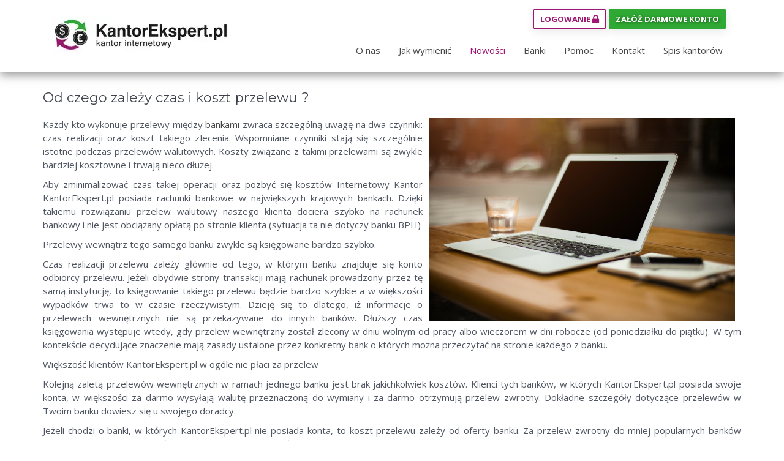

--- FILE ---
content_type: text/html
request_url: https://kantorekspert.pl/edukacja-finansowa/od-czego-zalezy-czas-i-koszt-przelewu-
body_size: 6924
content:
<!DOCTYPE html><html lang="pl">
	<head>
		<meta charset="utf-8">
		<meta http-equiv="X-UA-Compatible" content="IE=edge">
		<meta name="viewport" content="width=device-width, initial-scale=1">
		<title>Od czego zależy czas i koszt przelewu ? | Edukacja Finansowa</title>
		<meta name="description" content="Najszybsze przelewy zwrotne w KantorEkspert.pl wysyłane są 2 do 5 minut po zawarciu transakcji. Jesteśmy serwisem wymiany walut o najszybszej obsłudze.  Skorzystaj z promocji | naStart| i wymień walutę po kursie FX |  Edukacja Finansowa">
		<meta name="keywords" content="przelewy, koszty, czas, wymiana walut, internetowy kantor, kantor online">
						<meta property="og:title" content="KantorEkspert.pl">
		<meta property="og:description" content="Kantor Internetowy - wymiana walut online">
		<link rel="icon" href="/templates/tpl.kantorekspert.pl/gfx/favicon.ico" type="image/x-icon">

		<link href="/include/bootstrap-3.3.5/css/bootstrap.css" rel="stylesheet">
		<link href="/include/bootstrap-select/dist/css/bootstrap-select.min.css" rel="stylesheet">
		<link rel="canonical" href="https://kantorekspert.pl/edukacja-finansowa/od-czego-zalezy-czas-i-koszt-przelewu-" />

		<script src="/include/jquery-1.11.3.min.js"></script>
		<script src="/include/jquery-migrate-1.2.1.min.js"></script>
		<script src="/include/bootstrap-3.3.5/js/bootstrap.min.js"></script>
		<script src="/include/bootstrap-select/dist/js/bootstrap-select.min.js"></script>
		<script src="/include/bootstrap-select/dist/js/i18n/defaults-pl_PL.min.js"></script>
		<!-- <script src="/include/chart/chart.js"></script> -->
		<style type="text/css">
		#pbar_update{width:0%;height:1px;background:black;} #pbar_curr{width:135px;height:1px;padding-top:2px;}
		</style>
		<script>
		<!--
		$(document).ready(function() {
		$('.selectpicker').selectpicker();

		 	$(window).scroll(function(){
		         if($(window).scrollTop() >30 /*or $(window).height()*/){ $('.navbar-fixed-top').addClass('navbar-scroll');   
		         }else{ $('.navbar-fixed-top').removeClass('navbar-scroll');}
		     });

			$(window).scroll(function(){
			    if ($(this).scrollTop() > 300) {
			      $('.scrollToTop').fadeIn();
			    } else {
			      $('.scrollToTop').fadeOut();
			    }
			  });
			  $('.scrollToTop').click(function(){
			    $('html, body').animate({scrollTop : 0},800);
			    return false;
			  });
			

					var p=0; var clear=false; var t2=0;			
					function updateProgress(perc) {
						$('#pbar_update').css("width",perc + "%");
					}
					function animateUpdate(clear) {
						if (clear) { updateProgress(0); clearTimeout(t2); p=0; }				
						updateProgress(p++);
						if (p<100) t2=setTimeout(animateUpdate,(30*1000)/100); 
					}

				var timer;
				var kursy=function() {
							$.get('/get',{'action':'kaa_kursypp_xml'},function(data) {
								var $kursyp=$('#kursyp');
								$(data).find('pair').each(function() {
			            			var $entry=$(this);
			            			var waluta=$entry.find('name').text();
									$kursyp.find('#'+waluta+'_k').text($entry.find('bid').text());
									$kursyp.find('#'+waluta+'_k').prev().attr('class',$entry.find('class_bid').text());
									$kursyp.find('#'+waluta+'_s').text($entry.find('ask').text());
									$kursyp.find('#'+waluta+'_s').prev().attr('class',$entry.find('class_ask').text());
								});
								$kursyp.find('#max_time').text($(data).find('max_time').text());
							});
							animateUpdate(true);
							timer=setTimeout(kursy,30*1000);
						};
				$('#kursylive').toggle(function() {
								$(this).text('wyłącz');
								$(this).removeClass('curr_on').addClass('curr_off');
								$('#pbar_update').show();
								kursy();
							},
							function() {
								$(this).text('włącz');
								$(this).removeClass('curr_off').addClass('curr_on');
								clearTimeout(timer);
								$('#pbar_update').hide();p=0;
							}
						);
		$('.selectpicker').selectpicker();});


		function showWindow(){
			console.log(localStorage.getItem('nopopup'));
			if(localStorage.getItem('nopopup')!=1){
				$(".pop-window").dialog({
			        resizable: false,
			        height: "auto",
			        width: "90vw",
			        modal: true,
			        closeOnEscape: false,
					open: function(event, ui) {
				        $(".ui-dialog-titlebar-close", ui.dialog | ui).hide();
				        window.scrollTo(0,0);
				        // $(this).parent().find('.ui-dialog-buttonpane button:eq(1)').focus(); 
				    },
				    create: function( event, ui ) {
						// $(this).css({ "maxWidth": "50vw"});
						// $(this).css({ "maxWidth": "700px"});
						$(this).css({ "font-size": "0.9em"});
						$(this).parent().css({ "maxWidth": "700px", 'z-index': 10000});
						$(".ui-dialog-buttonpane button").button("disable");
					},

			        buttons: [{
			            text: "OK",
			            click: function() {
			                $(this).dialog("close");
			                window.scrollTo(0,0);
			                localStorage.setItem('nopopup', 1);
			            	// showNewRules2();
			            }
			        }]
			    });
			} else {
				$(".pop-window").remove();
			}
		}

		function ecceptClick(chk){
			if(chk.checked){
				$(".ui-dialog-buttonpane button").button("enable");
			} else {
				$(".ui-dialog-buttonpane button").button("disable");
			}
		}
		//-->
		</script>
		
		
		<link href="/templates/tpl.kantorekspert.pl/css/custom.css?v=1" rel="stylesheet">
		<link href="/templates/tpl.kantorekspert.pl/css/font-awesome.min.css" rel="stylesheet">
		<link href="https://fonts.googleapis.com/css?family=Montserrat:400,700|Open+Sans:400,700" rel="stylesheet">
		<link href="https://kantorekspert.pl/feed" type="application/rss+xml" rel="alternate">
		<!--[if lt IE 9]>
		  <script src="/include/bootstrap-3.3.5/js/html5shiv.min.js"></script>
		  <script src="/include/bootstrap-3.3.5/js/respond.min.js"></script>
		<![endif]-->
		<script type="application/ld+json">
			{
				"@context": "https://schema.org",
				"@type": "FinancialService",
				"name": "KantorEkspert.pl Kantor Internetowy",
				"address": {
					"@type": "PostalAddress",
					"streetAddress": "Kopernika 27",
					"addressLocality": "Biłgoraj",
					"addressRegion": "",
					"postalCode": "23-400"
				},
				"image": "/templates/tpl.kantorekspert.pl/gfx/kantorekspert.png",
				"email": "kontakt@kantorekspert.pl",
				"telePhone": "+48780008850",
				"url": "https://kantorekspert.pl",
				"priceRange":"$"

			}
		</script>
	<!-- Google tag (gtag.js) -->
		<script async src="https://www.googletagmanager.com/gtag/js?id=G-R235KEPWJL"></script>
		<script>
		window.dataLayer = window.dataLayer || [];
		function gtag(){dataLayer.push(arguments);}
		gtag('js', new Date());
		gtag('config', 'G-R235KEPWJL');
</script>
	<!-- Cookie Consent by TermsFeed https://www.TermsFeed.com -->
		<style>
			.cc-nb-okagree,
			.cc-cp-foot-save {
				color: #fff !important;
				background-color:  #2fa933 !important;
			}
			.termsfeed-com---pc-dialog input[type=checkbox].cc-custom-checkbox:checked+label:before {
				background:  #2fa933 !important;
			}
			.cc-pc-head-close:focus,
			select:focus {
				border-color:  #2fa933 !important;
			}
			select:focus {
				box-shadow: 0 0 0 0 !important;
			}
		</style>

		<script>
			window.dataLayer = window.dataLayer || [];

			function gtag() {
				dataLayer.push(arguments);
			}
			gtag('consent', 'default', {
				'ad_storage': 'denied',
				'ad_user_data': 'denied',
				'ad_personalization': 'denied',
				'analytics_storage': 'denied'
			});
		</script>

		<script async src="https://www.googletagmanager.com/gtag/js?id=GTM-TD8XKMRF"></script>
		<script>
			window.dataLayer = window.dataLayer || [];
			function gtag() {
				dataLayer.push(arguments);
			}
			gtag('js', new Date());
			gtag('config', 'GTM-TD8XKMRF');
		</script>

		<script type="text/javascript" src="include/cookies/cookie-consent.min.js" charset="UTF-8"></script>
		<script type="text/javascript" charset="UTF-8">
			document.addEventListener('DOMContentLoaded', function() {
				cookieconsent.run({
					"notice_banner_type": "simple",
					"consent_type": "express",
					"palette": "light",
					"language": "pl",
					"page_load_consent_levels": ["functionality", "tracking", "targeting"],
					"notice_banner_reject_button_hide": false,
					"preferences_center_close_button_hide": false,
					"page_refresh_confirmation_buttons": false,
					"website_name": "KantorEkspert.pl",
					"callbacks": {
						"scripts_specific_loaded": (level) => {
							switch (level) {
								case 'functionality':
									gtag('consent', 'update', {
										'ad_personalization': 'granted'
									});
									break;
								case 'tracking':
									gtag('consent', 'update', {
										'analytics_storage': 'granted'
									});
									break;
								case 'targeting':
									gtag('consent', 'update', {
										'ad_storage': 'granted',
										'ad_user_data': 'granted'
									});
									break;
							}
						}
					},
					"callbacks_force": true
				});
			});
		</script>		
	</head>
	<body>
		<!-- Header -->
	<nav role="navigation" class="navbar navbar-default navbar-fixed-top" id="kalkulator-walut">
		<div class="row nav-top">
			<div class="container">	
				<div class="col-md-12">
					<div class="nav-login">
					  <a href="https://online.kantorekspert.pl/account/login" class="btn btn-sm btn-link btn-login">Logowanie <i class="fa fa-lock fa-lg" aria-hidden="true"></i></a><a href="https://online.kantorekspert.pl/account/register" class="btn btn-sm btn-link btn-register">Załóż darmowe konto</a></div>					</div>
				</div>
			</div>	
		</div>
		<div class="row">
			<div class="container">	
				<div class="col-md-3 col-sm-2 col-xs-12">
					<div class="navbar-header">
						<button type="button" data-target="#navbarCollapse" data-toggle="collapse" class="navbar-toggle">
							<span class="sr-only">Toggle navigation</span>
							<span class="icon-bar"></span>
							<span class="icon-bar"></span>
							<span class="icon-bar"></span>
						</button>
						<a href="https://kantorekspert.pl" class="anim nav-logo"><img src="/templates/tpl.kantorekspert.pl/gfx/kantorekspert_logo.webp" alt="kantor internetowy kantorekspert.pl"></a>		
					</div>
				</div>
				<div class="col-md-9 col-sm-10 nav-menu col-xs-12">
					<div id="navbarCollapse" class="collapse navbar-collapse top-menu">
						<ul id="master" class="nav navbar-nav navbar-right"><li><a href="/o-nas">O nas</a></li><li><a href="/twoja-pierwsza-wymiana">Jak wymienić</a></li><li class="active"><a href="/nowosci">Nowości</a></li><li><a href="/konta-bankowe">Banki</a></li><li><a href="/czeste-pytania">Pomoc</a></li><li><a href="/kontakt">Kontakt</a></li><li><a href="/kantor-w-polsce" title="Kantory w Polsce">Spis kantorów</a></li></ul>	
					</div>				
				</div>
			</div>
		</div>
	</nav>		
	
			<!-- Main content -->
	<div class="container main-hx main-ct main-mb">
		<div class="row home">
			<div class="col-md-12">
				<div id="pas_article">
<h1>Od czego zależy czas i koszt przelewu ?</h1>
<p><strong><img alt="Czas realizacji przelewu i koszty opłat za przelew zależy od poszczególnych banków." class="img-responsive" src="/uploade/images/home-office-336373_1920.jpg" style="float:right; height:333px; margin-left:10px; margin-right:10px; width:500px" /></strong></p>

<p>Każdy kto wykonuje przelewy między <a href="https://kantorekspert.pl/konta-bankowe">bankami</a> zwraca szczeg&oacute;lną uwagę na dwa czynniki: czas realizacji oraz koszt takiego zlecenia. Wspomniane czynniki stają się szczeg&oacute;lnie istotne podczas przelew&oacute;w walutowych. Koszty związane z takimi przelewami są zwykle bardziej kosztowne i trwają nieco dłużej.</p><p>Aby zminimalizować czas takiej operacji oraz pozbyć się koszt&oacute;w Internetowy Kantor KantorEkspert.pl posiada rachunki bankowe w największych krajowych bankach. Dzięki takiemu rozwiązaniu przelew walutowy naszego klienta dociera szybko na rachunek bankowy i nie jest obciążany opłatą po stronie klienta (sytuacja ta nie dotyczy banku&nbsp;BPH)</p>

<p>Przelewy wewnątrz tego samego banku zwykle są księgowane bardzo szybko.</p>

<p>Czas realizacji przelewu zależy gł&oacute;wnie od tego, w kt&oacute;rym banku znajduje się konto odbiorcy przelewu. Jeżeli obydwie strony transakcji mają rachunek prowadzony przez tę samą instytucję, to księgowanie takiego przelewu będzie bardzo szybkie a w większości wypadk&oacute;w trwa to w czasie rzeczywistym. Dzieję się to dlatego, iż informacje o przelewach wewnętrznych nie są przekazywane do innych bank&oacute;w. Dłuższy czas księgowania występuje wtedy, gdy przelew wewnętrzny został zlecony w dniu wolnym od pracy albo wieczorem w dni robocze (od poniedziałku do piątku). W tym kontekście decydujące znaczenie mają zasady ustalone przez konkretny bank o kt&oacute;rych można przeczytać na stronie każdego z banku.</p>

<p>Większość klient&oacute;w KantorEkspert.pl w og&oacute;le nie płaci za przelew</p>

<p>Kolejną zaletą przelew&oacute;w wewnętrznych w ramach jednego banku jest brak jakichkolwiek koszt&oacute;w. Klienci tych bank&oacute;w, w kt&oacute;rych KantorEkspert.pl posiada swoje konta, w większości za darmo wysyłają walutę przeznaczoną do wymiany i za darmo otrzymują przelew zwrotny. Dokładne szczeg&oacute;ły dotyczące przelew&oacute;w w Twoim banku&nbsp;dowiesz się u swojego doradcy.</p>

<p>Jeżeli chodzi o banki, w kt&oacute;rych KantorEkspert.pl nie posiada konta, to koszt przelewu zależy od oferty banku. Za przelew zwrotny do mniej popularnych bank&oacute;w KantorEkspert.pl pobiera 2 zł w przelewach w PLN lub 5 zł (waluta przelewu: EUR,USD,GBP,CHF,NOK,SEK).<br />
Już od połowy stycznia 2016 opłaty zostaną obniżone. Prosimy o śledzenie naszej&nbsp;tabeli opłat.&nbsp;</p>

<p>Szczeg&oacute;łowe informacje dotyczące czasu przelew&oacute;w możecie Państwo znaleźć w dziale&nbsp;<a href="https://kantorekspert.pl/czas-przelewow">CZAS PRZELEW&Oacute;W&nbsp;</a>natomiast koszty związane z wykonywaniem przelew&oacute;w&nbsp;znajdują się w dziale&nbsp;<a href="https://kantorekspert.pl/czas-przelewow">KOSZTY PRZELEW&Oacute;W.</a><br />
<br />
Najszybsze przelewy zwrotne w KantorEkspert.pl wysyłane są 2-5 minuty po zawarciu&nbsp;transakcji. Jesteśmy serwisem&nbsp;wymiany walut o najszybszej obsłudze.</p>

<p>&nbsp;&nbsp;&nbsp;</p>
<a href="/edukacja-finansowa" class="pas_return_link"><< Edukacja Finansowa</a></div>
			</div>
		</div>
	</div>		<!-- Footer -->
	<div class="container-fluid footer">
		<div class="container">
			<div class="row topf">
				<div class="col-sm-3">
					<a href="https://kantorekspert.pl" class="anim f-logo"><img src="/templates/tpl.kantorekspert.pl/gfx/kantorekspert_logo_f.webp" alt="kantor internetowy kantorekspert.pl"></a>
				</div>
				<div class="col-sm-9 hidden-xs">
					<hr>
				</div>
			</div>	
			<div class="row">
				<div class="col-sm-6 col-md-3">
					<div class="boxf boxf01">
						<ul>
							<!-- <li>
								<a href="http://www.uczciwyprzedsiebiorca.pl/wizytowka,314038,K%26P+Kantor+Wymiany+Walut++.html" class="f_logo_r" rel="nofollow" target="_blank">
									<img src="/templates/tpl.kantorekspert.pl/gfx/uczciwy_przedsiebiorca.webp" alt="kantorekspert.pl uczciwy przedsiębiorca">
								</a>
							</li>
							<li>	
								<a href="https://www.big.pl/certyfikat-fwf?nip=9181943134" class="f_logo_r" rel="nofollow" target="_blank">
									<img src="/templates/tpl.kantorekspert.pl/gfx/firma_wiarygodna_finansowo.webp" alt="kantorekspert.pl firma wiarygodna finansowo">
								</a>
							</li>		 -->	
						
							<li></li>
							<li></li>					
						</ul>	
					</div>	
				</div>	
				<div class="col-sm-6 col-md-3">
					<div class="boxf boxf02">
						<ul>
							<li><strong>Kantor Internetowy</strong></li>
							<li><a href="tel:+48224221404"><span aria-hidden="true" class="glyphicon glyphicon-phone"></span> (+48) 22 422 14 04</a></li>		
							<li><a href="mailto:kontakt@kantorekspert.pl"> <span aria-hidden="true" class="glyphicon glyphicon-envelope"></span> kontakt@kantorekspert.pl</a></li>
							<li><a href="https://goo.gl/maps/J8kBdMtrK2H2"> <span aria-hidden="true" class="glyphicon glyphicon-map-marker"></span> <span class="map-marker"> al. Zwycięstwa 96/98<br>81-451 Gdynia</span></a></li>
							<li> <span aria-hidden="true" class="glyphicon glyphicon-time"></span> <span class="map-marker">Biuro Obsługi Klienta<br>Pon-Pn 8:30-16:30</span></li>
               <li> <span aria-hidden="true" class="glyphicon glyphicon-time"></span> <span class="map-marker">Realizacja transakcji<br>Pon-Pn 8:30-16:30</span></li>
						</ul>
					</div>
				</div>
				<div class="col-sm-6 col-md-3">
					<div class="boxf boxf03">
						<ul>
							<li><strong>Informacje</strong></li>
						</ul>	
						<ul id="footer"><li><a href="/regulamin">Regulamin</a></li><li><a href="/polityka-prywatnosci-i-cookies">Polityka prywatnosci</a></li><li><a href="/aplikacja-mobilna">Polityka aplikacji</a></li></ul>			
					</div>
				</div>
				<div class="col-sm-6 col-md-3">
					<div class="boxf boxf04">
						<ul>
							<li><strong>Znajdź nas na</strong></li>
							<li>
								<a href="https://www.facebook.com/KantorEkspert" target="_blank" rel="nofollow"><i class="fa  fa-facebook" aria-hidden="true"></i></a> 
								<a href="https://twitter.com/KantorEkspert" target="_blank" rel="nofollow"><i class="fa fa-twitter" aria-hidden="true"></i></a> 
								<a href="https://www.youtube.com/channel/UCwWRoiqbjwO7PgmRThXu4iQ" target="_blank" rel="nofollow"><i class="fa fa-youtube-play" aria-hidden="true"></i></a>
								<a href="https://www.instagram.com/kantorekspert.pl" target="_blank" rel="nofollow"><i class="fa fa-instagram" aria-hidden="true"></i></a>
								<a href="https://it.linkedin.com/company/kantorekspert.pl" target="_blank" rel="nofollow"><i class="fa fa-linkedin-square" aria-hidden="true"></i></a>
							</li>
							<li><a href="http://kantorbilgoraj.pl" class="anim f-logo" target="_blank" rel="nofollow"><img src="/templates/tpl.kantorekspert.pl/gfx/kantorbilgoraj.webp" alt="kantor biłgoraj"></a></li>
						</ul>	
					</div>	
				</div>
			</div>
		</div>	
	</div>	<!-- Scroll-top -->
		<a class="scrollToTop" href="#"><i class="fa fa-angle-up"></i></a>
	<!-- Global site tag (gtag.js) - Google Ads: 962210186 --> 
		<script async src="https://www.googletagmanager.com/gtag/js?id=AW-962210186"></script> <script> window.dataLayer = window.dataLayer || []; function gtag(){dataLayer.push(arguments);} gtag('js', new Date()); gtag('config', 'AW-962210186'); </script>	
		<!-- Kod tagu remarketingowego Google -->
		<script type="text/javascript">
			/* <![CDATA[ */
			var google_conversion_id = 962210186;
			var google_custom_params = window.google_tag_params;
			var google_remarketing_only = true;
			/* ]]> */
		</script>
		<script type="text/javascript" src="//www.googleadservices.com/pagead/conversion.js">
		</script>
		<noscript>
			<div style="display:inline;">
			<img height="1" width="1" style="border-style:none;" alt="" src="//googleads.g.doubleclick.net/pagead/viewthroughconversion/962210186/?value=0&amp;guid=ON&amp;script=0"/>
			</div>
		</noscript>
		<!-- Facebook Pixel Code -->
		<script>!function(f,b,e,v,n,t,s){if(f.fbq)return;n=f.fbq=function(){n.callMethod?n.callMethod.apply(n,arguments):n.queue.push(arguments)};if(!f._fbq)f._fbq=n;n.push=n;n.loaded=!0;n.version='2.0';n.queue=[];t=b.createElement(e);t.async=!0;t.src=v;s=b.getElementsByTagName(e)[0];s.parentNode.insertBefore(t,s)}(window,document,'script','https://connect.facebook.net/en_US/fbevents.js');fbq('init', '747655685578289'); fbq('track', 'PageView');</script><noscript><img height="1" width="1" src="https://www.facebook.com/tr?id=747655685578289&ev=PageView&noscript=1"/></noscript>
		<!-- End Facebook Pixel Code -->
		<!-- Bazo code -->
		<!--script>var _bazoid = 'BI-995856321';
		(function (d, o, u) {a = d.createElement(o),
		m = d.getElementsByTagName(o)[0];a.async = 1;a.src = u;m.parentNode.insertBefore(a, m);
		})(document, 'script', '//c.bazo.io/t.min.js');</script-->
		<!-- / Bazo code end -->
	</body>
</html>	

--- FILE ---
content_type: application/javascript
request_url: https://kantorekspert.pl/include/bootstrap-select/dist/js/i18n/defaults-pl_PL.min.js
body_size: 474
content:
/*!
 * Bootstrap-select v1.7.5 (http://silviomoreto.github.io/bootstrap-select)
 *
 * Copyright 2013-2015 bootstrap-select
 * Licensed under MIT (https://github.com/silviomoreto/bootstrap-select/blob/master/LICENSE)
 */
!function(a,b){"function"==typeof define&&define.amd?define(["jquery"],function(a){return b(a)}):"object"==typeof exports?module.exports=b(require("jquery")):b(jQuery)}(this,function(a){!function(a){a.fn.selectpicker.defaults={noneSelectedText:"",noneResultsText:"Brak wyników wyszukiwania {0}",countSelectedText:"Zaznaczono {0} z {1}",maxOptionsText:["Osiągnięto limit ({n} {var} max)","Limit grupy osiągnięty ({n} {var} max)",["elementy","element"]],selectAll:"Zaznacz wszystkie",deselectAll:"Odznacz wszystkie",multipleSeparator:", "}}(a)});